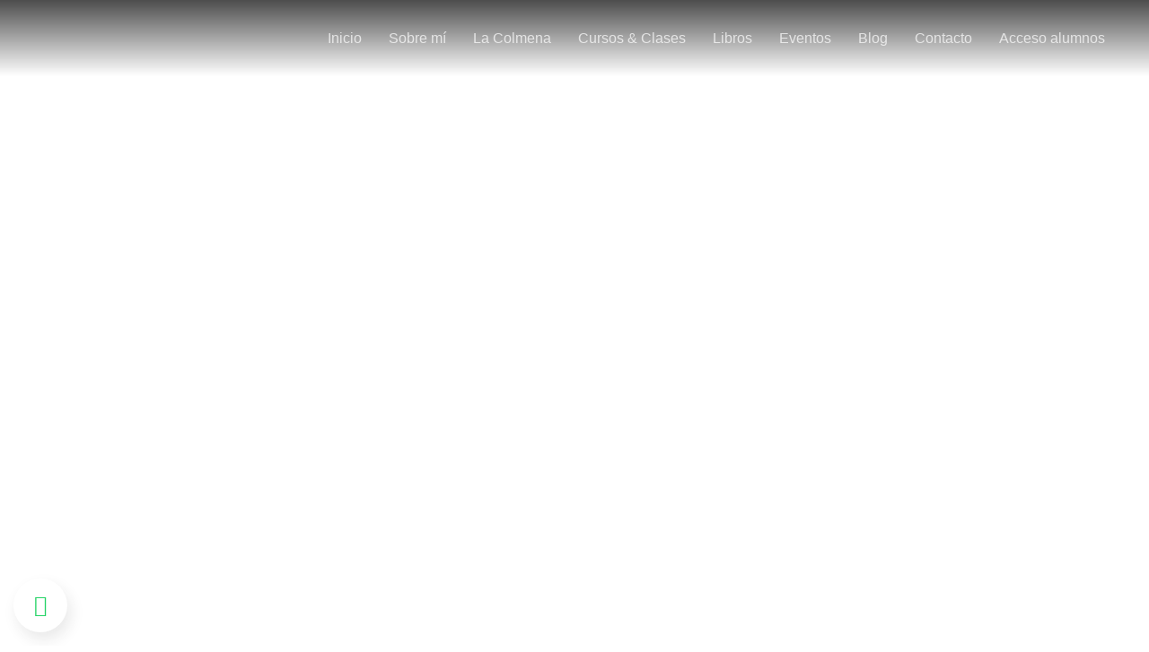

--- FILE ---
content_type: text/css
request_url: https://simplementerose.com/wp-content/uploads/elementor/css/post-3953.css?ver=1767969495
body_size: 1302
content:
.elementor-kit-3953{--e-global-color-primary:#C33B53;--e-global-color-secondary:#9A8571;--e-global-color-text:#999999;--e-global-color-accent:#C33B53;--e-global-color-ca0fbcb:#FFFFFF;--e-global-color-19ab5bf:#000000;--e-global-color-bfde15f:#E3EF9B;--e-global-color-dd142bb:#353535;--e-global-color-0830908:#FFFFFFB3;--e-global-color-26bd47c:#AF3147;--e-global-color-4c8ae0c:#0000000D;--e-global-typography-primary-font-family:"PPeiko";--e-global-typography-primary-font-weight:normal;--e-global-typography-primary-line-height:1.4em;--e-global-typography-secondary-font-family:"Helvetica Neue";--e-global-typography-secondary-font-weight:400;--e-global-typography-text-font-family:"Helvetica Neue";--e-global-typography-text-font-weight:normal;--e-global-typography-text-line-height:1.2em;--e-global-typography-accent-font-family:"Helvetica Neue";--e-global-typography-accent-font-weight:bold;--e-global-typography-accent-line-height:1.2em;--e-global-typography-77d447b-font-family:"Helvetica Neue";--e-global-typography-77d447b-font-size:14px;--e-global-typography-77d447b-font-weight:bold;--e-global-typography-77d447b-text-transform:uppercase;--e-global-typography-77d447b-line-height:1.4em;--e-global-typography-77d447b-letter-spacing:1px;font-family:"Helvetica Neue", Sans-serif;font-size:17px;font-weight:normal;line-height:1.4em;}.elementor-kit-3953 button,.elementor-kit-3953 input[type="button"],.elementor-kit-3953 input[type="submit"],.elementor-kit-3953 .elementor-button{background-color:#C33B5300;font-family:"Helvetica Neue", Sans-serif;font-size:14px;font-weight:bold;text-transform:uppercase;line-height:1.4em;letter-spacing:1px;color:var( --e-global-color-primary );border-style:solid;border-width:1px 1px 1px 1px;border-color:var( --e-global-color-primary );border-radius:0px 0px 0px 0px;}.elementor-kit-3953 button:hover,.elementor-kit-3953 button:focus,.elementor-kit-3953 input[type="button"]:hover,.elementor-kit-3953 input[type="button"]:focus,.elementor-kit-3953 input[type="submit"]:hover,.elementor-kit-3953 input[type="submit"]:focus,.elementor-kit-3953 .elementor-button:hover,.elementor-kit-3953 .elementor-button:focus{background-color:var( --e-global-color-primary );color:var( --e-global-color-ca0fbcb );}.elementor-kit-3953 e-page-transition{background-color:#FFBC7D;}.elementor-kit-3953 a{font-family:"Helvetica Neue", Sans-serif;font-weight:bold;}.elementor-kit-3953 h1{font-family:"PPeiko", Sans-serif;font-size:36px;font-weight:normal;line-height:1.2em;}.elementor-kit-3953 h2{font-family:"PPeiko", Sans-serif;font-size:32px;font-weight:normal;line-height:1.2em;}.elementor-kit-3953 h3{font-family:"PPeiko", Sans-serif;font-size:28px;font-weight:normal;line-height:1.2em;}.elementor-kit-3953 h4{font-family:"PPeiko", Sans-serif;font-size:24px;font-weight:normal;line-height:1.2em;}.elementor-kit-3953 h5{font-family:"PPeiko", Sans-serif;font-size:22px;font-weight:normal;line-height:1.2em;}.elementor-kit-3953 h6{font-family:"PPeiko", Sans-serif;font-size:20px;font-weight:normal;line-height:1.2em;}.elementor-section.elementor-section-boxed > .elementor-container{max-width:1140px;}.e-con{--container-max-width:1140px;}.elementor-widget:not(:last-child){margin-block-end:20px;}.elementor-element{--widgets-spacing:20px 20px;--widgets-spacing-row:20px;--widgets-spacing-column:20px;}{}h1.entry-title{display:var(--page-title-display);}.site-header .site-branding{flex-direction:column;align-items:stretch;}.site-header{padding-inline-end:0px;padding-inline-start:0px;}.site-footer .site-branding{flex-direction:column;align-items:stretch;}@media(max-width:1024px){.elementor-section.elementor-section-boxed > .elementor-container{max-width:1024px;}.e-con{--container-max-width:1024px;}}@media(max-width:767px){.elementor-kit-3953 h1{font-size:30px;}.elementor-kit-3953 h2{font-size:28px;}.elementor-kit-3953 h3{font-size:26px;}.elementor-kit-3953 h4{font-size:24px;}.elementor-kit-3953 h5{font-size:22px;}.elementor-kit-3953 h6{font-size:20px;}.elementor-section.elementor-section-boxed > .elementor-container{max-width:767px;}.e-con{--container-max-width:767px;}}/* Start custom CSS */.elementor-cta__title {
    text-shadow: 0px 2px 4px rgba(0, 0, 0, 0.7) !important;
}/* End custom CSS */
/* Start Custom Fonts CSS */@font-face {
	font-family: 'PPeiko';
	font-style: italic;
	font-weight: normal;
	font-display: auto;
	src: url('https://simplementerose.com/wp-content/uploads/2023/06/PPEiko-LightItalic.eot');
	src: url('https://simplementerose.com/wp-content/uploads/2023/06/PPEiko-LightItalic.eot?#iefix') format('embedded-opentype'),
		url('https://simplementerose.com/wp-content/uploads/2023/06/ppeiko-lightitalic-webfont.woff2') format('woff2'),
		url('https://simplementerose.com/wp-content/uploads/2023/06/ppeiko-lightitalic-webfont-1.woff') format('woff'),
		url('https://simplementerose.com/wp-content/uploads/2023/06/PPEiko-LightItalic.ttf') format('truetype'),
		url('https://simplementerose.com/wp-content/uploads/2023/06/PPEiko-LightItalic.svg#PPeiko') format('svg');
}
@font-face {
	font-family: 'PPeiko';
	font-style: normal;
	font-weight: normal;
	font-display: auto;
	src: url('https://simplementerose.com/wp-content/uploads/2023/06/PPEiko-Thin.eot');
	src: url('https://simplementerose.com/wp-content/uploads/2023/06/PPEiko-Thin.eot?#iefix') format('embedded-opentype'),
		url('https://simplementerose.com/wp-content/uploads/2023/06/PPEiko-Thin.woff2') format('woff2'),
		url('https://simplementerose.com/wp-content/uploads/2023/06/PPEiko-Thin.woff') format('woff'),
		url('https://simplementerose.com/wp-content/uploads/2023/06/PPEiko-Thin.ttf') format('truetype'),
		url('https://simplementerose.com/wp-content/uploads/2023/06/PPEiko-Thin.svg#PPeiko') format('svg');
}
/* End Custom Fonts CSS */
/* Start Custom Fonts CSS */@font-face {
	font-family: 'Helvetica Neue';
	font-style: normal;
	font-weight: normal;
	font-display: auto;
	src: url('https://simplementerose.com/wp-content/uploads/2023/06/helveticaneueltstd-lt-webfont.woff2') format('woff2'),
		url('https://simplementerose.com/wp-content/uploads/2023/06/helveticaneueltstd-lt-webfont.woff') format('woff');
}
@font-face {
	font-family: 'Helvetica Neue';
	font-style: normal;
	font-weight: bold;
	font-display: auto;
	src: url('https://simplementerose.com/wp-content/uploads/2023/06/helveticaneueltstd-roman-webfont.woff2') format('woff2'),
		url('https://simplementerose.com/wp-content/uploads/2023/06/helveticaneueltstd-roman-webfont.woff') format('woff');
}
/* End Custom Fonts CSS */

--- FILE ---
content_type: text/css
request_url: https://simplementerose.com/wp-content/uploads/elementor/css/post-4017.css?ver=1767969495
body_size: 1679
content:
.elementor-4017 .elementor-element.elementor-element-7388a04:not(.elementor-motion-effects-element-type-background), .elementor-4017 .elementor-element.elementor-element-7388a04 > .elementor-motion-effects-container > .elementor-motion-effects-layer{background-color:var( --e-global-color-primary );}.elementor-4017 .elementor-element.elementor-element-7388a04{transition:background 0.3s, border 0.3s, border-radius 0.3s, box-shadow 0.3s;}.elementor-4017 .elementor-element.elementor-element-7388a04 > .elementor-background-overlay{transition:background 0.3s, border-radius 0.3s, opacity 0.3s;}.elementor-4017 .elementor-element.elementor-element-f01c08d > .elementor-widget-wrap > .elementor-widget:not(.elementor-widget__width-auto):not(.elementor-widget__width-initial):not(:last-child):not(.elementor-absolute){margin-block-end:0px;}.elementor-widget-heading .elementor-heading-title{font-family:var( --e-global-typography-primary-font-family ), Sans-serif;font-weight:var( --e-global-typography-primary-font-weight );line-height:var( --e-global-typography-primary-line-height );color:var( --e-global-color-primary );}.elementor-4017 .elementor-element.elementor-element-213716a{text-align:center;}.elementor-4017 .elementor-element.elementor-element-213716a .elementor-heading-title{font-family:"New Icon Script", Sans-serif;font-weight:normal;line-height:1.2em;color:var( --e-global-color-ca0fbcb );}.elementor-4017 .elementor-element.elementor-element-01fd358 > .elementor-container > .elementor-column > .elementor-widget-wrap{align-content:center;align-items:center;}.elementor-4017 .elementor-element.elementor-element-01fd358:not(.elementor-motion-effects-element-type-background), .elementor-4017 .elementor-element.elementor-element-01fd358 > .elementor-motion-effects-container > .elementor-motion-effects-layer{background-color:transparent;background-image:linear-gradient(180deg, #000000B3 0%, #00000000 100%);}.elementor-4017 .elementor-element.elementor-element-01fd358 > .elementor-background-overlay{opacity:0.5;transition:background 0.3s, border-radius 0.3s, opacity 0.3s;}.elementor-4017 .elementor-element.elementor-element-01fd358{transition:background 0.3s, border 0.3s, border-radius 0.3s, box-shadow 0.3s;z-index:999;}.elementor-4017 .elementor-element.elementor-element-bc9a07a > .elementor-element-populated{padding:20px 30px 20px 30px;}.elementor-widget-theme-site-logo .widget-image-caption{color:var( --e-global-color-text );font-family:var( --e-global-typography-text-font-family ), Sans-serif;font-weight:var( --e-global-typography-text-font-weight );line-height:var( --e-global-typography-text-line-height );}.elementor-4017 .elementor-element.elementor-element-ff0afaa > .elementor-widget-container{margin:0px 0px 10px 0px;}.elementor-4017 .elementor-element.elementor-element-ff0afaa{text-align:start;}.elementor-4017 .elementor-element.elementor-element-ff0afaa img{width:135px;}.elementor-4017 .elementor-element.elementor-element-18b21b5 > .elementor-element-populated{padding:20px 30px 20px 30px;}.elementor-widget-nav-menu .elementor-nav-menu .elementor-item{font-family:var( --e-global-typography-primary-font-family ), Sans-serif;font-weight:var( --e-global-typography-primary-font-weight );line-height:var( --e-global-typography-primary-line-height );}.elementor-widget-nav-menu .elementor-nav-menu--main .elementor-item{color:var( --e-global-color-text );fill:var( --e-global-color-text );}.elementor-widget-nav-menu .elementor-nav-menu--main .elementor-item:hover,
					.elementor-widget-nav-menu .elementor-nav-menu--main .elementor-item.elementor-item-active,
					.elementor-widget-nav-menu .elementor-nav-menu--main .elementor-item.highlighted,
					.elementor-widget-nav-menu .elementor-nav-menu--main .elementor-item:focus{color:var( --e-global-color-accent );fill:var( --e-global-color-accent );}.elementor-widget-nav-menu .elementor-nav-menu--main:not(.e--pointer-framed) .elementor-item:before,
					.elementor-widget-nav-menu .elementor-nav-menu--main:not(.e--pointer-framed) .elementor-item:after{background-color:var( --e-global-color-accent );}.elementor-widget-nav-menu .e--pointer-framed .elementor-item:before,
					.elementor-widget-nav-menu .e--pointer-framed .elementor-item:after{border-color:var( --e-global-color-accent );}.elementor-widget-nav-menu{--e-nav-menu-divider-color:var( --e-global-color-text );}.elementor-widget-nav-menu .elementor-nav-menu--dropdown .elementor-item, .elementor-widget-nav-menu .elementor-nav-menu--dropdown  .elementor-sub-item{font-family:var( --e-global-typography-accent-font-family ), Sans-serif;font-weight:var( --e-global-typography-accent-font-weight );}.elementor-4017 .elementor-element.elementor-element-a9b2eaf .elementor-menu-toggle{margin-left:auto;background-color:#FFFFFF0D;}.elementor-4017 .elementor-element.elementor-element-a9b2eaf .elementor-nav-menu .elementor-item{font-family:"Helvetica Neue", Sans-serif;font-size:16px;font-weight:normal;line-height:1.2em;}.elementor-4017 .elementor-element.elementor-element-a9b2eaf .elementor-nav-menu--main .elementor-item{color:var( --e-global-color-0830908 );fill:var( --e-global-color-0830908 );padding-left:15px;padding-right:15px;}.elementor-4017 .elementor-element.elementor-element-a9b2eaf .elementor-nav-menu--main .elementor-item:hover,
					.elementor-4017 .elementor-element.elementor-element-a9b2eaf .elementor-nav-menu--main .elementor-item.elementor-item-active,
					.elementor-4017 .elementor-element.elementor-element-a9b2eaf .elementor-nav-menu--main .elementor-item.highlighted,
					.elementor-4017 .elementor-element.elementor-element-a9b2eaf .elementor-nav-menu--main .elementor-item:focus{color:var( --e-global-color-ca0fbcb );fill:var( --e-global-color-ca0fbcb );}.elementor-4017 .elementor-element.elementor-element-a9b2eaf .elementor-nav-menu--main .elementor-item.elementor-item-active{color:var( --e-global-color-ca0fbcb );}.elementor-4017 .elementor-element.elementor-element-a9b2eaf .elementor-nav-menu--dropdown a, .elementor-4017 .elementor-element.elementor-element-a9b2eaf .elementor-menu-toggle{color:var( --e-global-color-0830908 );fill:var( --e-global-color-0830908 );}.elementor-4017 .elementor-element.elementor-element-a9b2eaf .elementor-nav-menu--dropdown{background-color:var( --e-global-color-dd142bb );}.elementor-4017 .elementor-element.elementor-element-a9b2eaf .elementor-nav-menu--dropdown a:hover,
					.elementor-4017 .elementor-element.elementor-element-a9b2eaf .elementor-nav-menu--dropdown a:focus,
					.elementor-4017 .elementor-element.elementor-element-a9b2eaf .elementor-nav-menu--dropdown a.elementor-item-active,
					.elementor-4017 .elementor-element.elementor-element-a9b2eaf .elementor-nav-menu--dropdown a.highlighted,
					.elementor-4017 .elementor-element.elementor-element-a9b2eaf .elementor-menu-toggle:hover,
					.elementor-4017 .elementor-element.elementor-element-a9b2eaf .elementor-menu-toggle:focus{color:var( --e-global-color-ca0fbcb );}.elementor-4017 .elementor-element.elementor-element-a9b2eaf .elementor-nav-menu--dropdown a:hover,
					.elementor-4017 .elementor-element.elementor-element-a9b2eaf .elementor-nav-menu--dropdown a:focus,
					.elementor-4017 .elementor-element.elementor-element-a9b2eaf .elementor-nav-menu--dropdown a.elementor-item-active,
					.elementor-4017 .elementor-element.elementor-element-a9b2eaf .elementor-nav-menu--dropdown a.highlighted{background-color:var( --e-global-color-19ab5bf );}.elementor-4017 .elementor-element.elementor-element-a9b2eaf .elementor-nav-menu--dropdown a.elementor-item-active{color:var( --e-global-color-ca0fbcb );background-color:var( --e-global-color-dd142bb );}.elementor-4017 .elementor-element.elementor-element-a9b2eaf .elementor-nav-menu--dropdown .elementor-item, .elementor-4017 .elementor-element.elementor-element-a9b2eaf .elementor-nav-menu--dropdown  .elementor-sub-item{font-family:"Helvetica Neue", Sans-serif;font-size:16px;font-weight:400;}.elementor-4017 .elementor-element.elementor-element-a9b2eaf div.elementor-menu-toggle{color:var( --e-global-color-0830908 );}.elementor-4017 .elementor-element.elementor-element-a9b2eaf div.elementor-menu-toggle svg{fill:var( --e-global-color-0830908 );}.elementor-4017 .elementor-element.elementor-element-a9b2eaf div.elementor-menu-toggle:hover, .elementor-4017 .elementor-element.elementor-element-a9b2eaf div.elementor-menu-toggle:focus{color:var( --e-global-color-ca0fbcb );}.elementor-4017 .elementor-element.elementor-element-a9b2eaf div.elementor-menu-toggle:hover svg, .elementor-4017 .elementor-element.elementor-element-a9b2eaf div.elementor-menu-toggle:focus svg{fill:var( --e-global-color-ca0fbcb );}.elementor-4017 .elementor-element.elementor-element-a9b2eaf .elementor-menu-toggle:hover, .elementor-4017 .elementor-element.elementor-element-a9b2eaf .elementor-menu-toggle:focus{background-color:#FFFFFF0D;}.elementor-theme-builder-content-area{height:400px;}.elementor-location-header:before, .elementor-location-footer:before{content:"";display:table;clear:both;}@media(min-width:768px){.elementor-4017 .elementor-element.elementor-element-bc9a07a{width:19%;}.elementor-4017 .elementor-element.elementor-element-18b21b5{width:80.665%;}}@media(max-width:1024px){.elementor-widget-heading .elementor-heading-title{line-height:var( --e-global-typography-primary-line-height );}.elementor-widget-theme-site-logo .widget-image-caption{line-height:var( --e-global-typography-text-line-height );}.elementor-widget-nav-menu .elementor-nav-menu .elementor-item{line-height:var( --e-global-typography-primary-line-height );}.elementor-4017 .elementor-element.elementor-element-a9b2eaf .elementor-nav-menu--dropdown .elementor-item, .elementor-4017 .elementor-element.elementor-element-a9b2eaf .elementor-nav-menu--dropdown  .elementor-sub-item{font-size:16px;}.elementor-4017 .elementor-element.elementor-element-a9b2eaf .elementor-nav-menu--main > .elementor-nav-menu > li > .elementor-nav-menu--dropdown, .elementor-4017 .elementor-element.elementor-element-a9b2eaf .elementor-nav-menu__container.elementor-nav-menu--dropdown{margin-top:30px !important;}.elementor-4017 .elementor-element.elementor-element-a9b2eaf .elementor-menu-toggle{border-radius:0px;}}@media(max-width:767px){.elementor-widget-heading .elementor-heading-title{line-height:var( --e-global-typography-primary-line-height );}.elementor-4017 .elementor-element.elementor-element-bc9a07a{width:70%;}.elementor-widget-theme-site-logo .widget-image-caption{line-height:var( --e-global-typography-text-line-height );}.elementor-4017 .elementor-element.elementor-element-18b21b5{width:30%;}.elementor-4017 .elementor-element.elementor-element-18b21b5 > .elementor-element-populated{padding:30px 30px 30px 00px;}.elementor-widget-nav-menu .elementor-nav-menu .elementor-item{line-height:var( --e-global-typography-primary-line-height );}}/* Start custom CSS for section, class: .elementor-element-7388a04 */#barra-roja {
    position: fixed;
    width: 100%;
    left: 0;
    top: 0;
    right: 0;
    visibility: hidden
}/* End custom CSS */
/* Start custom CSS for section, class: .elementor-element-01fd358 */#cabecera-flotante {
    position: fixed;
    width: 100%;
    left: 0;
    top: 0;
    right: 0;
}/* End custom CSS */
/* Start Custom Fonts CSS */@font-face {
	font-family: 'New Icon Script';
	font-style: normal;
	font-weight: normal;
	font-display: auto;
	src: url('https://simplementerose.com/wp-content/uploads/2023/11/New-Icon-Script.eot');
	src: url('https://simplementerose.com/wp-content/uploads/2023/11/New-Icon-Script.eot?#iefix') format('embedded-opentype'),
		url('https://simplementerose.com/wp-content/uploads/2023/11/New-Icon-Script.woff2') format('woff2'),
		url('https://simplementerose.com/wp-content/uploads/2023/11/New-Icon-Script.woff') format('woff'),
		url('https://simplementerose.com/wp-content/uploads/2023/11/New-Icon-Script.ttf') format('truetype'),
		url('https://simplementerose.com/wp-content/uploads/2023/11/New-Icon-Script.svg#NewIconScript') format('svg');
}
/* End Custom Fonts CSS */

--- FILE ---
content_type: text/css
request_url: https://simplementerose.com/wp-content/uploads/elementor/css/post-9289.css?ver=1767969495
body_size: 1022
content:
.elementor-9289 .elementor-element.elementor-element-fc5a2c2 > .elementor-container > .elementor-column > .elementor-widget-wrap{align-content:flex-end;align-items:flex-end;}.elementor-9289 .elementor-element.elementor-element-fc5a2c2:not(.elementor-motion-effects-element-type-background), .elementor-9289 .elementor-element.elementor-element-fc5a2c2 > .elementor-motion-effects-container > .elementor-motion-effects-layer{background-color:var( --e-global-color-19ab5bf );background-image:url("https://simplementerose.com/wp-content/uploads/2025/11/Rose-056copia.webp");background-position:top center;background-repeat:no-repeat;background-size:cover;}.elementor-9289 .elementor-element.elementor-element-fc5a2c2 > .elementor-background-overlay{background-color:transparent;background-image:linear-gradient(180deg, #00000033 40%, #000000B3 100%);opacity:1;transition:background 0.3s, border-radius 0.3s, opacity 0.3s;}.elementor-9289 .elementor-element.elementor-element-fc5a2c2{transition:background 0.3s, border 0.3s, border-radius 0.3s, box-shadow 0.3s;padding:190px 0px 60px 0px;}.elementor-widget-heading .elementor-heading-title{font-family:var( --e-global-typography-primary-font-family ), Sans-serif;font-weight:var( --e-global-typography-primary-font-weight );line-height:var( --e-global-typography-primary-line-height );color:var( --e-global-color-primary );}.elementor-9289 .elementor-element.elementor-element-1ae3379{text-align:center;}.elementor-9289 .elementor-element.elementor-element-1ae3379 .elementor-heading-title{font-family:var( --e-global-typography-77d447b-font-family ), Sans-serif;font-size:var( --e-global-typography-77d447b-font-size );font-weight:var( --e-global-typography-77d447b-font-weight );text-transform:var( --e-global-typography-77d447b-text-transform );line-height:var( --e-global-typography-77d447b-line-height );letter-spacing:var( --e-global-typography-77d447b-letter-spacing );color:var( --e-global-color-ca0fbcb );}.elementor-9289 .elementor-element.elementor-element-1cf20b3{text-align:center;}.elementor-9289 .elementor-element.elementor-element-1cf20b3 .elementor-heading-title{font-family:var( --e-global-typography-primary-font-family ), Sans-serif;font-weight:var( --e-global-typography-primary-font-weight );line-height:var( --e-global-typography-primary-line-height );color:var( --e-global-color-bfde15f );}.elementor-widget-button .elementor-button{background-color:var( --e-global-color-accent );font-family:var( --e-global-typography-accent-font-family ), Sans-serif;font-weight:var( --e-global-typography-accent-font-weight );line-height:var( --e-global-typography-accent-line-height );}.elementor-9289 .elementor-element.elementor-element-7ff016e .elementor-button{background-color:#C33B5300;fill:var( --e-global-color-ca0fbcb );color:var( --e-global-color-ca0fbcb );border-style:solid;border-width:1px 1px 1px 1px;border-color:var( --e-global-color-ca0fbcb );}.elementor-9289 .elementor-element.elementor-element-7ff016e .elementor-button:hover, .elementor-9289 .elementor-element.elementor-element-7ff016e .elementor-button:focus{background-color:var( --e-global-color-ca0fbcb );color:var( --e-global-color-accent );border-color:var( --e-global-color-ca0fbcb );}.elementor-9289 .elementor-element.elementor-element-7ff016e > .elementor-widget-container{margin:10px 0px 0px 0px;}.elementor-9289 .elementor-element.elementor-element-7ff016e .elementor-button:hover svg, .elementor-9289 .elementor-element.elementor-element-7ff016e .elementor-button:focus svg{fill:var( --e-global-color-accent );}#elementor-popup-modal-9289 .dialog-widget-content{animation-duration:1s;box-shadow:2px 8px 23px 3px rgba(0,0,0,0.2);}#elementor-popup-modal-9289{background-color:rgba(0,0,0,.8);justify-content:center;align-items:center;pointer-events:all;}#elementor-popup-modal-9289 .dialog-message{width:800px;height:auto;}#elementor-popup-modal-9289 .dialog-close-button{display:flex;}#elementor-popup-modal-9289 .dialog-close-button i{color:var( --e-global-color-ca0fbcb );}#elementor-popup-modal-9289 .dialog-close-button svg{fill:var( --e-global-color-ca0fbcb );}@media(max-width:1024px) and (min-width:768px){.elementor-9289 .elementor-element.elementor-element-ba871a6{width:2%;}.elementor-9289 .elementor-element.elementor-element-199240f{width:96%;}.elementor-9289 .elementor-element.elementor-element-c323e4f{width:2%;}}@media(max-width:1024px){.elementor-9289 .elementor-element.elementor-element-fc5a2c2{padding:0px 0px 70px 0px;}.elementor-widget-heading .elementor-heading-title{line-height:var( --e-global-typography-primary-line-height );}.elementor-9289 .elementor-element.elementor-element-1ae3379 .elementor-heading-title{font-size:var( --e-global-typography-77d447b-font-size );line-height:var( --e-global-typography-77d447b-line-height );letter-spacing:var( --e-global-typography-77d447b-letter-spacing );}.elementor-9289 .elementor-element.elementor-element-1cf20b3 .elementor-heading-title{line-height:var( --e-global-typography-primary-line-height );}.elementor-widget-button .elementor-button{line-height:var( --e-global-typography-accent-line-height );}}@media(max-width:767px){.elementor-9289 .elementor-element.elementor-element-fc5a2c2{padding:320px 0px 70px 0px;}.elementor-widget-heading .elementor-heading-title{line-height:var( --e-global-typography-primary-line-height );}.elementor-9289 .elementor-element.elementor-element-1ae3379 .elementor-heading-title{font-size:var( --e-global-typography-77d447b-font-size );line-height:var( --e-global-typography-77d447b-line-height );letter-spacing:var( --e-global-typography-77d447b-letter-spacing );}.elementor-9289 .elementor-element.elementor-element-1cf20b3 .elementor-heading-title{line-height:var( --e-global-typography-primary-line-height );}.elementor-widget-button .elementor-button{line-height:var( --e-global-typography-accent-line-height );}}

--- FILE ---
content_type: text/css
request_url: https://simplementerose.com/wp-content/uploads/elementor/css/post-7419.css?ver=1767969495
body_size: 977
content:
.elementor-7419 .elementor-element.elementor-element-6a75abe:not(.elementor-motion-effects-element-type-background), .elementor-7419 .elementor-element.elementor-element-6a75abe > .elementor-motion-effects-container > .elementor-motion-effects-layer{background-color:var( --e-global-color-primary );}.elementor-7419 .elementor-element.elementor-element-6a75abe{transition:background 0.3s, border 0.3s, border-radius 0.3s, box-shadow 0.3s;}.elementor-7419 .elementor-element.elementor-element-6a75abe > .elementor-background-overlay{transition:background 0.3s, border-radius 0.3s, opacity 0.3s;}.elementor-7419 .elementor-element.elementor-element-a1dd1a7 > .elementor-element-populated{padding:60px 30px 60px 30px;}.elementor-widget-heading .elementor-heading-title{font-family:var( --e-global-typography-primary-font-family ), Sans-serif;font-weight:var( --e-global-typography-primary-font-weight );line-height:var( --e-global-typography-primary-line-height );color:var( --e-global-color-primary );}.elementor-7419 .elementor-element.elementor-element-1bebc62{text-align:center;}.elementor-7419 .elementor-element.elementor-element-1bebc62 .elementor-heading-title{font-family:var( --e-global-typography-primary-font-family ), Sans-serif;font-weight:var( --e-global-typography-primary-font-weight );line-height:var( --e-global-typography-primary-line-height );color:var( --e-global-color-ca0fbcb );}.elementor-7419 .elementor-element.elementor-element-f87017e:not(.elementor-motion-effects-element-type-background), .elementor-7419 .elementor-element.elementor-element-f87017e > .elementor-motion-effects-container > .elementor-motion-effects-layer{background-color:var( --e-global-color-19ab5bf );}.elementor-7419 .elementor-element.elementor-element-f87017e{transition:background 0.3s, border 0.3s, border-radius 0.3s, box-shadow 0.3s;}.elementor-7419 .elementor-element.elementor-element-f87017e > .elementor-background-overlay{transition:background 0.3s, border-radius 0.3s, opacity 0.3s;}.elementor-7419 .elementor-element.elementor-element-82c8fcc > .elementor-element-populated{padding:30px 30px 30px 30px;}.elementor-7419 .elementor-element.elementor-element-93fb019{text-align:center;}.elementor-7419 .elementor-element.elementor-element-93fb019 .elementor-heading-title{font-family:var( --e-global-typography-primary-font-family ), Sans-serif;font-weight:var( --e-global-typography-primary-font-weight );line-height:var( --e-global-typography-primary-line-height );color:var( --e-global-color-ca0fbcb );}.elementor-7419 .elementor-element.elementor-element-28645a1:not(.elementor-motion-effects-element-type-background) > .elementor-widget-wrap, .elementor-7419 .elementor-element.elementor-element-28645a1 > .elementor-widget-wrap > .elementor-motion-effects-container > .elementor-motion-effects-layer{background-color:var( --e-global-color-4c8ae0c );}.elementor-7419 .elementor-element.elementor-element-28645a1 > .elementor-element-populated{transition:background 0.3s, border 0.3s, border-radius 0.3s, box-shadow 0.3s;padding:60px 30px 60px 30px;}.elementor-7419 .elementor-element.elementor-element-28645a1 > .elementor-element-populated > .elementor-background-overlay{transition:background 0.3s, border-radius 0.3s, opacity 0.3s;}.elementor-7419 .elementor-element.elementor-element-a78b46a{text-align:center;}.elementor-7419 .elementor-element.elementor-element-a78b46a .elementor-heading-title{font-family:var( --e-global-typography-primary-font-family ), Sans-serif;font-weight:var( --e-global-typography-primary-font-weight );line-height:var( --e-global-typography-primary-line-height );}.elementor-widget-text-editor{font-family:var( --e-global-typography-text-font-family ), Sans-serif;font-weight:var( --e-global-typography-text-font-weight );line-height:var( --e-global-typography-text-line-height );color:var( --e-global-color-text );}.elementor-widget-text-editor.elementor-drop-cap-view-stacked .elementor-drop-cap{background-color:var( --e-global-color-primary );}.elementor-widget-text-editor.elementor-drop-cap-view-framed .elementor-drop-cap, .elementor-widget-text-editor.elementor-drop-cap-view-default .elementor-drop-cap{color:var( --e-global-color-primary );border-color:var( --e-global-color-primary );}.elementor-7419 .elementor-element.elementor-element-76735ed{text-align:center;}.elementor-widget-button .elementor-button{background-color:var( --e-global-color-accent );font-family:var( --e-global-typography-accent-font-family ), Sans-serif;font-weight:var( --e-global-typography-accent-font-weight );line-height:var( --e-global-typography-accent-line-height );}.elementor-7419 .elementor-element.elementor-element-6e83b5f .elementor-button:hover, .elementor-7419 .elementor-element.elementor-element-6e83b5f .elementor-button:focus{background-color:var( --e-global-color-26bd47c );color:var( --e-global-color-ca0fbcb );}.elementor-7419 .elementor-element.elementor-element-6e83b5f .elementor-button{fill:var( --e-global-color-ca0fbcb );color:var( --e-global-color-ca0fbcb );}.elementor-7419 .elementor-element.elementor-element-6e83b5f .elementor-button:hover svg, .elementor-7419 .elementor-element.elementor-element-6e83b5f .elementor-button:focus svg{fill:var( --e-global-color-ca0fbcb );}.elementor-7419 .elementor-element.elementor-element-ff264e2 > .elementor-element-populated{padding:60px 30px 60px 30px;}.elementor-7419 .elementor-element.elementor-element-0e1b518{text-align:center;}.elementor-7419 .elementor-element.elementor-element-0e1b518 .elementor-heading-title{font-family:var( --e-global-typography-primary-font-family ), Sans-serif;font-weight:var( --e-global-typography-primary-font-weight );line-height:var( --e-global-typography-primary-line-height );}.elementor-7419 .elementor-element.elementor-element-70736d3{text-align:center;}.elementor-7419 .elementor-element.elementor-element-1299199 .elementor-button:hover, .elementor-7419 .elementor-element.elementor-element-1299199 .elementor-button:focus{background-color:var( --e-global-color-26bd47c );color:var( --e-global-color-ca0fbcb );}.elementor-7419 .elementor-element.elementor-element-1299199 .elementor-button{fill:var( --e-global-color-ca0fbcb );color:var( --e-global-color-ca0fbcb );}.elementor-7419 .elementor-element.elementor-element-1299199 .elementor-button:hover svg, .elementor-7419 .elementor-element.elementor-element-1299199 .elementor-button:focus svg{fill:var( --e-global-color-ca0fbcb );}#elementor-popup-modal-7419 .dialog-widget-content{animation-duration:0.5s;box-shadow:2px 8px 23px 3px rgba(0,0,0,0.2);}#elementor-popup-modal-7419{background-color:rgba(0,0,0,.8);justify-content:center;align-items:center;pointer-events:all;}#elementor-popup-modal-7419 .dialog-message{width:800px;height:auto;}#elementor-popup-modal-7419 .dialog-close-button{display:flex;}#elementor-popup-modal-7419 .dialog-close-button i{color:var( --e-global-color-0830908 );}#elementor-popup-modal-7419 .dialog-close-button svg{fill:var( --e-global-color-0830908 );}#elementor-popup-modal-7419 .dialog-close-button:hover i{color:var( --e-global-color-ca0fbcb );}@media(max-width:1024px){.elementor-widget-heading .elementor-heading-title{line-height:var( --e-global-typography-primary-line-height );}.elementor-7419 .elementor-element.elementor-element-1bebc62 .elementor-heading-title{line-height:var( --e-global-typography-primary-line-height );}.elementor-7419 .elementor-element.elementor-element-93fb019 .elementor-heading-title{line-height:var( --e-global-typography-primary-line-height );}.elementor-7419 .elementor-element.elementor-element-a78b46a .elementor-heading-title{line-height:var( --e-global-typography-primary-line-height );}.elementor-widget-text-editor{line-height:var( --e-global-typography-text-line-height );}.elementor-widget-button .elementor-button{line-height:var( --e-global-typography-accent-line-height );}.elementor-7419 .elementor-element.elementor-element-0e1b518 .elementor-heading-title{line-height:var( --e-global-typography-primary-line-height );}}@media(max-width:767px){.elementor-widget-heading .elementor-heading-title{line-height:var( --e-global-typography-primary-line-height );}.elementor-7419 .elementor-element.elementor-element-1bebc62 .elementor-heading-title{line-height:var( --e-global-typography-primary-line-height );}.elementor-7419 .elementor-element.elementor-element-93fb019 .elementor-heading-title{line-height:var( --e-global-typography-primary-line-height );}.elementor-7419 .elementor-element.elementor-element-a78b46a .elementor-heading-title{line-height:var( --e-global-typography-primary-line-height );}.elementor-widget-text-editor{line-height:var( --e-global-typography-text-line-height );}.elementor-widget-button .elementor-button{line-height:var( --e-global-typography-accent-line-height );}.elementor-7419 .elementor-element.elementor-element-0e1b518 .elementor-heading-title{line-height:var( --e-global-typography-primary-line-height );}}